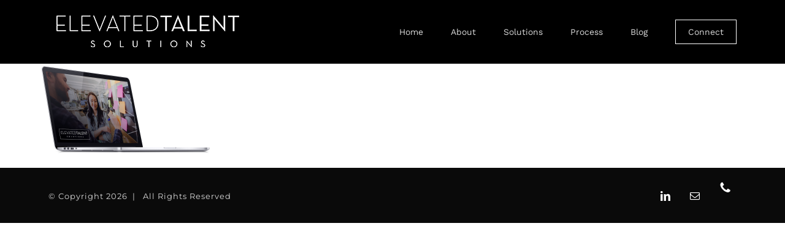

--- FILE ---
content_type: text/html; charset=UTF-8
request_url: https://elevatedtalentsolutions.com/elevating-standards-advancing-talent-delivering-solutions/whyelevated/
body_size: 9915
content:
<!DOCTYPE html>
<html class="avada-html-layout-wide avada-html-header-position-top" lang="en-US">
<head>
	<meta http-equiv="X-UA-Compatible" content="IE=edge" />
	<meta http-equiv="Content-Type" content="text/html; charset=utf-8"/>
	<meta name="viewport" content="width=device-width, initial-scale=1" />
	<meta name='robots' content='index, follow, max-image-preview:large, max-snippet:-1, max-video-preview:-1' />

	<!-- This site is optimized with the Yoast SEO plugin v23.5 - https://yoast.com/wordpress/plugins/seo/ -->
	<title>WhyElevated &#8212; Elevated Talent Solutions</title>
	<link rel="canonical" href="https://elevatedtalentsolutions.com/elevating-standards-advancing-talent-delivering-solutions/whyelevated/" />
	<meta property="og:locale" content="en_US" />
	<meta property="og:type" content="article" />
	<meta property="og:title" content="WhyElevated &#8212; Elevated Talent Solutions" />
	<meta property="og:url" content="https://elevatedtalentsolutions.com/elevating-standards-advancing-talent-delivering-solutions/whyelevated/" />
	<meta property="og:site_name" content="Elevated Talent Solutions" />
	<meta property="article:modified_time" content="2018-01-02T17:12:57+00:00" />
	<meta property="og:image" content="https://elevatedtalentsolutions.com/elevating-standards-advancing-talent-delivering-solutions/whyelevated" />
	<meta property="og:image:width" content="1200" />
	<meta property="og:image:height" content="600" />
	<meta property="og:image:type" content="image/png" />
	<meta name="twitter:card" content="summary_large_image" />
	<script type="application/ld+json" class="yoast-schema-graph">{"@context":"https://schema.org","@graph":[{"@type":"WebPage","@id":"https://elevatedtalentsolutions.com/elevating-standards-advancing-talent-delivering-solutions/whyelevated/","url":"https://elevatedtalentsolutions.com/elevating-standards-advancing-talent-delivering-solutions/whyelevated/","name":"WhyElevated &#8212; Elevated Talent Solutions","isPartOf":{"@id":"https://elevatedtalentsolutions.com/#website"},"primaryImageOfPage":{"@id":"https://elevatedtalentsolutions.com/elevating-standards-advancing-talent-delivering-solutions/whyelevated/#primaryimage"},"image":{"@id":"https://elevatedtalentsolutions.com/elevating-standards-advancing-talent-delivering-solutions/whyelevated/#primaryimage"},"thumbnailUrl":"https://elevatedtalentsolutions.com/wp-content/uploads/2016/07/WhyElevated.png","datePublished":"2017-09-28T15:55:02+00:00","dateModified":"2018-01-02T17:12:57+00:00","breadcrumb":{"@id":"https://elevatedtalentsolutions.com/elevating-standards-advancing-talent-delivering-solutions/whyelevated/#breadcrumb"},"inLanguage":"en-US","potentialAction":[{"@type":"ReadAction","target":["https://elevatedtalentsolutions.com/elevating-standards-advancing-talent-delivering-solutions/whyelevated/"]}]},{"@type":"ImageObject","inLanguage":"en-US","@id":"https://elevatedtalentsolutions.com/elevating-standards-advancing-talent-delivering-solutions/whyelevated/#primaryimage","url":"https://elevatedtalentsolutions.com/wp-content/uploads/2016/07/WhyElevated.png","contentUrl":"https://elevatedtalentsolutions.com/wp-content/uploads/2016/07/WhyElevated.png","width":1200,"height":600,"caption":"Why Elevated Talent Solutions laptop"},{"@type":"BreadcrumbList","@id":"https://elevatedtalentsolutions.com/elevating-standards-advancing-talent-delivering-solutions/whyelevated/#breadcrumb","itemListElement":[{"@type":"ListItem","position":1,"name":"Home","item":"https://elevatedtalentsolutions.com/"},{"@type":"ListItem","position":2,"name":"Home","item":"https://elevatedtalentsolutions.com/"},{"@type":"ListItem","position":3,"name":"WhyElevated"}]},{"@type":"WebSite","@id":"https://elevatedtalentsolutions.com/#website","url":"https://elevatedtalentsolutions.com/","name":"Elevated Talent Solutions","description":"Elevating Standards. Advancing Talent. Delivering Solutions.","publisher":{"@id":"https://elevatedtalentsolutions.com/#organization"},"potentialAction":[{"@type":"SearchAction","target":{"@type":"EntryPoint","urlTemplate":"https://elevatedtalentsolutions.com/?s={search_term_string}"},"query-input":{"@type":"PropertyValueSpecification","valueRequired":true,"valueName":"search_term_string"}}],"inLanguage":"en-US"},{"@type":"Organization","@id":"https://elevatedtalentsolutions.com/#organization","name":"Elevated Talent Solutions","url":"https://elevatedtalentsolutions.com/","logo":{"@type":"ImageObject","inLanguage":"en-US","@id":"https://elevatedtalentsolutions.com/#/schema/logo/image/","url":"http://elevatedtalentsolutions.com/wp-content/uploads/2018/01/Elevated-Talent-Solutions_Logo_Yoast.jpg","contentUrl":"http://elevatedtalentsolutions.com/wp-content/uploads/2018/01/Elevated-Talent-Solutions_Logo_Yoast.jpg","width":518,"height":270,"caption":"Elevated Talent Solutions"},"image":{"@id":"https://elevatedtalentsolutions.com/#/schema/logo/image/"},"sameAs":["https://www.linkedin.com/in/candicekeenan/"]}]}</script>
	<!-- / Yoast SEO plugin. -->


<link rel="alternate" type="application/rss+xml" title="Elevated Talent Solutions &raquo; Feed" href="https://elevatedtalentsolutions.com/feed/" />
<link rel="alternate" type="application/rss+xml" title="Elevated Talent Solutions &raquo; Comments Feed" href="https://elevatedtalentsolutions.com/comments/feed/" />
								<link rel="icon" href="https://elevatedtalentsolutions.com/wp-content/uploads/2017/09/Fav_MonoTilt.png" type="image/png" />
		
		
		
				<script type="text/javascript">
/* <![CDATA[ */
window._wpemojiSettings = {"baseUrl":"https:\/\/s.w.org\/images\/core\/emoji\/14.0.0\/72x72\/","ext":".png","svgUrl":"https:\/\/s.w.org\/images\/core\/emoji\/14.0.0\/svg\/","svgExt":".svg","source":{"concatemoji":"https:\/\/elevatedtalentsolutions.com\/wp-includes\/js\/wp-emoji-release.min.js?ver=6.4.7"}};
/*! This file is auto-generated */
!function(i,n){var o,s,e;function c(e){try{var t={supportTests:e,timestamp:(new Date).valueOf()};sessionStorage.setItem(o,JSON.stringify(t))}catch(e){}}function p(e,t,n){e.clearRect(0,0,e.canvas.width,e.canvas.height),e.fillText(t,0,0);var t=new Uint32Array(e.getImageData(0,0,e.canvas.width,e.canvas.height).data),r=(e.clearRect(0,0,e.canvas.width,e.canvas.height),e.fillText(n,0,0),new Uint32Array(e.getImageData(0,0,e.canvas.width,e.canvas.height).data));return t.every(function(e,t){return e===r[t]})}function u(e,t,n){switch(t){case"flag":return n(e,"\ud83c\udff3\ufe0f\u200d\u26a7\ufe0f","\ud83c\udff3\ufe0f\u200b\u26a7\ufe0f")?!1:!n(e,"\ud83c\uddfa\ud83c\uddf3","\ud83c\uddfa\u200b\ud83c\uddf3")&&!n(e,"\ud83c\udff4\udb40\udc67\udb40\udc62\udb40\udc65\udb40\udc6e\udb40\udc67\udb40\udc7f","\ud83c\udff4\u200b\udb40\udc67\u200b\udb40\udc62\u200b\udb40\udc65\u200b\udb40\udc6e\u200b\udb40\udc67\u200b\udb40\udc7f");case"emoji":return!n(e,"\ud83e\udef1\ud83c\udffb\u200d\ud83e\udef2\ud83c\udfff","\ud83e\udef1\ud83c\udffb\u200b\ud83e\udef2\ud83c\udfff")}return!1}function f(e,t,n){var r="undefined"!=typeof WorkerGlobalScope&&self instanceof WorkerGlobalScope?new OffscreenCanvas(300,150):i.createElement("canvas"),a=r.getContext("2d",{willReadFrequently:!0}),o=(a.textBaseline="top",a.font="600 32px Arial",{});return e.forEach(function(e){o[e]=t(a,e,n)}),o}function t(e){var t=i.createElement("script");t.src=e,t.defer=!0,i.head.appendChild(t)}"undefined"!=typeof Promise&&(o="wpEmojiSettingsSupports",s=["flag","emoji"],n.supports={everything:!0,everythingExceptFlag:!0},e=new Promise(function(e){i.addEventListener("DOMContentLoaded",e,{once:!0})}),new Promise(function(t){var n=function(){try{var e=JSON.parse(sessionStorage.getItem(o));if("object"==typeof e&&"number"==typeof e.timestamp&&(new Date).valueOf()<e.timestamp+604800&&"object"==typeof e.supportTests)return e.supportTests}catch(e){}return null}();if(!n){if("undefined"!=typeof Worker&&"undefined"!=typeof OffscreenCanvas&&"undefined"!=typeof URL&&URL.createObjectURL&&"undefined"!=typeof Blob)try{var e="postMessage("+f.toString()+"("+[JSON.stringify(s),u.toString(),p.toString()].join(",")+"));",r=new Blob([e],{type:"text/javascript"}),a=new Worker(URL.createObjectURL(r),{name:"wpTestEmojiSupports"});return void(a.onmessage=function(e){c(n=e.data),a.terminate(),t(n)})}catch(e){}c(n=f(s,u,p))}t(n)}).then(function(e){for(var t in e)n.supports[t]=e[t],n.supports.everything=n.supports.everything&&n.supports[t],"flag"!==t&&(n.supports.everythingExceptFlag=n.supports.everythingExceptFlag&&n.supports[t]);n.supports.everythingExceptFlag=n.supports.everythingExceptFlag&&!n.supports.flag,n.DOMReady=!1,n.readyCallback=function(){n.DOMReady=!0}}).then(function(){return e}).then(function(){var e;n.supports.everything||(n.readyCallback(),(e=n.source||{}).concatemoji?t(e.concatemoji):e.wpemoji&&e.twemoji&&(t(e.twemoji),t(e.wpemoji)))}))}((window,document),window._wpemojiSettings);
/* ]]> */
</script>
<style id='wp-emoji-styles-inline-css' type='text/css'>

	img.wp-smiley, img.emoji {
		display: inline !important;
		border: none !important;
		box-shadow: none !important;
		height: 1em !important;
		width: 1em !important;
		margin: 0 0.07em !important;
		vertical-align: -0.1em !important;
		background: none !important;
		padding: 0 !important;
	}
</style>
<link rel='stylesheet' id='fusion-dynamic-css-css' href='https://elevatedtalentsolutions.com/wp-content/uploads/fusion-styles/1d094e5bda540bbbec26ed0fd02e8d41.min.css?ver=3.14.2' type='text/css' media='all' />
<script type="text/javascript" src="https://elevatedtalentsolutions.com/wp-includes/js/jquery/jquery.min.js?ver=3.7.1" id="jquery-core-js"></script>
<script type="text/javascript" src="https://elevatedtalentsolutions.com/wp-includes/js/jquery/jquery-migrate.min.js?ver=3.4.1" id="jquery-migrate-js"></script>
<link rel="https://api.w.org/" href="https://elevatedtalentsolutions.com/wp-json/" /><link rel="alternate" type="application/json" href="https://elevatedtalentsolutions.com/wp-json/wp/v2/media/943" /><link rel="EditURI" type="application/rsd+xml" title="RSD" href="https://elevatedtalentsolutions.com/xmlrpc.php?rsd" />
<meta name="generator" content="WordPress 6.4.7" />
<link rel='shortlink' href='https://elevatedtalentsolutions.com/?p=943' />
<link rel="alternate" type="application/json+oembed" href="https://elevatedtalentsolutions.com/wp-json/oembed/1.0/embed?url=https%3A%2F%2Felevatedtalentsolutions.com%2Felevating-standards-advancing-talent-delivering-solutions%2Fwhyelevated%2F" />
<link rel="alternate" type="text/xml+oembed" href="https://elevatedtalentsolutions.com/wp-json/oembed/1.0/embed?url=https%3A%2F%2Felevatedtalentsolutions.com%2Felevating-standards-advancing-talent-delivering-solutions%2Fwhyelevated%2F&#038;format=xml" />
<script type="text/javascript">
(function(url){
	if(/(?:Chrome\/26\.0\.1410\.63 Safari\/537\.31|WordfenceTestMonBot)/.test(navigator.userAgent)){ return; }
	var addEvent = function(evt, handler) {
		if (window.addEventListener) {
			document.addEventListener(evt, handler, false);
		} else if (window.attachEvent) {
			document.attachEvent('on' + evt, handler);
		}
	};
	var removeEvent = function(evt, handler) {
		if (window.removeEventListener) {
			document.removeEventListener(evt, handler, false);
		} else if (window.detachEvent) {
			document.detachEvent('on' + evt, handler);
		}
	};
	var evts = 'contextmenu dblclick drag dragend dragenter dragleave dragover dragstart drop keydown keypress keyup mousedown mousemove mouseout mouseover mouseup mousewheel scroll'.split(' ');
	var logHuman = function() {
		if (window.wfLogHumanRan) { return; }
		window.wfLogHumanRan = true;
		var wfscr = document.createElement('script');
		wfscr.type = 'text/javascript';
		wfscr.async = true;
		wfscr.src = url + '&r=' + Math.random();
		(document.getElementsByTagName('head')[0]||document.getElementsByTagName('body')[0]).appendChild(wfscr);
		for (var i = 0; i < evts.length; i++) {
			removeEvent(evts[i], logHuman);
		}
	};
	for (var i = 0; i < evts.length; i++) {
		addEvent(evts[i], logHuman);
	}
})('//elevatedtalentsolutions.com/?wordfence_lh=1&hid=A6F576C7FFB6BA1BA01EC1074B3F0DC6');
</script><style type="text/css" id="css-fb-visibility">@media screen and (max-width: 640px){.fusion-no-small-visibility{display:none !important;}body .sm-text-align-center{text-align:center !important;}body .sm-text-align-left{text-align:left !important;}body .sm-text-align-right{text-align:right !important;}body .sm-text-align-justify{text-align:justify !important;}body .sm-flex-align-center{justify-content:center !important;}body .sm-flex-align-flex-start{justify-content:flex-start !important;}body .sm-flex-align-flex-end{justify-content:flex-end !important;}body .sm-mx-auto{margin-left:auto !important;margin-right:auto !important;}body .sm-ml-auto{margin-left:auto !important;}body .sm-mr-auto{margin-right:auto !important;}body .fusion-absolute-position-small{position:absolute;width:100%;}.awb-sticky.awb-sticky-small{ position: sticky; top: var(--awb-sticky-offset,0); }}@media screen and (min-width: 641px) and (max-width: 1024px){.fusion-no-medium-visibility{display:none !important;}body .md-text-align-center{text-align:center !important;}body .md-text-align-left{text-align:left !important;}body .md-text-align-right{text-align:right !important;}body .md-text-align-justify{text-align:justify !important;}body .md-flex-align-center{justify-content:center !important;}body .md-flex-align-flex-start{justify-content:flex-start !important;}body .md-flex-align-flex-end{justify-content:flex-end !important;}body .md-mx-auto{margin-left:auto !important;margin-right:auto !important;}body .md-ml-auto{margin-left:auto !important;}body .md-mr-auto{margin-right:auto !important;}body .fusion-absolute-position-medium{position:absolute;width:100%;}.awb-sticky.awb-sticky-medium{ position: sticky; top: var(--awb-sticky-offset,0); }}@media screen and (min-width: 1025px){.fusion-no-large-visibility{display:none !important;}body .lg-text-align-center{text-align:center !important;}body .lg-text-align-left{text-align:left !important;}body .lg-text-align-right{text-align:right !important;}body .lg-text-align-justify{text-align:justify !important;}body .lg-flex-align-center{justify-content:center !important;}body .lg-flex-align-flex-start{justify-content:flex-start !important;}body .lg-flex-align-flex-end{justify-content:flex-end !important;}body .lg-mx-auto{margin-left:auto !important;margin-right:auto !important;}body .lg-ml-auto{margin-left:auto !important;}body .lg-mr-auto{margin-right:auto !important;}body .fusion-absolute-position-large{position:absolute;width:100%;}.awb-sticky.awb-sticky-large{ position: sticky; top: var(--awb-sticky-offset,0); }}</style><style type="text/css">.recentcomments a{display:inline !important;padding:0 !important;margin:0 !important;}</style><style type="text/css" id="custom-background-css">
body.custom-background { background-color: #f2f2f2; }
</style>
			<script type="text/javascript">
			var doc = document.documentElement;
			doc.setAttribute( 'data-useragent', navigator.userAgent );
		</script>
		
	</head>

<body class="attachment attachment-template-default attachmentid-943 attachment-png custom-background fusion-image-hovers fusion-pagination-sizing fusion-button_type-flat fusion-button_span-no fusion-button_gradient-linear avada-image-rollover-circle-no avada-image-rollover-yes avada-image-rollover-direction-fade fusion-body ltr fusion-sticky-header no-tablet-sticky-header no-mobile-sticky-header no-mobile-slidingbar no-mobile-totop fusion-disable-outline fusion-sub-menu-fade mobile-logo-pos-left layout-wide-mode avada-has-boxed-modal-shadow-none layout-scroll-offset-full avada-has-zero-margin-offset-top fusion-top-header menu-text-align-center mobile-menu-design-modern fusion-show-pagination-text fusion-header-layout-v1 avada-responsive avada-footer-fx-none avada-menu-highlight-style-bar fusion-search-form-classic fusion-main-menu-search-overlay fusion-avatar-square avada-dropdown-styles avada-blog-layout-timeline avada-blog-archive-layout-timeline avada-header-shadow-no avada-menu-icon-position-left avada-has-megamenu-shadow avada-has-mainmenu-dropdown-divider avada-has-header-100-width avada-has-100-footer avada-has-breadcrumb-mobile-hidden avada-has-titlebar-hide avada-has-pagination-padding avada-flyout-menu-direction-fade avada-ec-views-v1" data-awb-post-id="943">
		<a class="skip-link screen-reader-text" href="#content">Skip to content</a>

	<div id="boxed-wrapper">
		
		<div id="wrapper" class="fusion-wrapper">
			<div id="home" style="position:relative;top:-1px;"></div>
							
					
			<header class="fusion-header-wrapper">
				<div class="fusion-header-v1 fusion-logo-alignment fusion-logo-left fusion-sticky-menu- fusion-sticky-logo-1 fusion-mobile-logo-1  fusion-mobile-menu-design-modern">
					<div class="fusion-header-sticky-height"></div>
<div class="fusion-header">
	<div class="fusion-row">
					<div class="fusion-logo" data-margin-top="0px" data-margin-bottom="0px" data-margin-left="0px" data-margin-right="0px">
			<a class="fusion-logo-link"  href="https://elevatedtalentsolutions.com/" >

						<!-- standard logo -->
			<img src="https://elevatedtalentsolutions.com/wp-content/uploads/2023/06/ETS_Logo_White_sm.png" srcset="https://elevatedtalentsolutions.com/wp-content/uploads/2023/06/ETS_Logo_White_sm.png 1x" width="322" height="77" alt="Elevated Talent Solutions Logo" data-retina_logo_url="" class="fusion-standard-logo" />

											<!-- mobile logo -->
				<img src="https://elevatedtalentsolutions.com/wp-content/uploads/2023/06/ETS_Logo_White_sm.png" srcset="https://elevatedtalentsolutions.com/wp-content/uploads/2023/06/ETS_Logo_White_sm.png 1x" width="322" height="77" alt="Elevated Talent Solutions Logo" data-retina_logo_url="" class="fusion-mobile-logo" />
			
											<!-- sticky header logo -->
				<img src="https://elevatedtalentsolutions.com/wp-content/uploads/2023/06/ETS_Logo_White_sm.png" srcset="https://elevatedtalentsolutions.com/wp-content/uploads/2023/06/ETS_Logo_White_sm.png 1x" width="322" height="77" alt="Elevated Talent Solutions Logo" data-retina_logo_url="" class="fusion-sticky-logo" />
					</a>
		</div>		<nav class="fusion-main-menu" aria-label="Main Menu"><div class="fusion-overlay-search">		<form role="search" class="searchform fusion-search-form  fusion-search-form-classic" method="get" action="https://elevatedtalentsolutions.com/">
			<div class="fusion-search-form-content">

				
				<div class="fusion-search-field search-field">
					<label><span class="screen-reader-text">Search for:</span>
													<input type="search" value="" name="s" class="s" placeholder="Search..." required aria-required="true" aria-label="Search..."/>
											</label>
				</div>
				<div class="fusion-search-button search-button">
					<input type="submit" class="fusion-search-submit searchsubmit" aria-label="Search" value="&#xf002;" />
									</div>

				
			</div>


			
		</form>
		<div class="fusion-search-spacer"></div><a href="#" role="button" aria-label="Close Search" class="fusion-close-search"></a></div><ul id="menu-main-menu" class="fusion-menu"><li  id="menu-item-21"  class="menu-item menu-item-type-post_type menu-item-object-page menu-item-home menu-item-21"  data-item-id="21"><a  href="https://elevatedtalentsolutions.com/" class="fusion-bar-highlight"><span class="menu-text">Home</span></a></li><li  id="menu-item-20"  class="menu-item menu-item-type-post_type menu-item-object-page menu-item-20"  data-item-id="20"><a  href="https://elevatedtalentsolutions.com/about/" class="fusion-bar-highlight"><span class="menu-text">About</span></a></li><li  id="menu-item-1055"  class="menu-item menu-item-type-post_type menu-item-object-page menu-item-has-children menu-item-1055 fusion-dropdown-menu"  data-item-id="1055"><a  href="https://elevatedtalentsolutions.com/solutions/" class="fusion-bar-highlight"><span class="menu-text">Solutions</span></a><ul class="sub-menu"><li  id="menu-item-1764"  class="menu-item menu-item-type-post_type menu-item-object-page menu-item-1764 fusion-dropdown-submenu" ><a  href="https://elevatedtalentsolutions.com/solutions/executive-search/" class="fusion-bar-highlight"><span>Executive Search</span></a></li><li  id="menu-item-1157"  class="menu-item menu-item-type-post_type menu-item-object-page menu-item-1157 fusion-dropdown-submenu" ><a  href="https://elevatedtalentsolutions.com/solutions/direct-hire-recruitment/" class="fusion-bar-highlight"><span>Direct Hire Recruitment</span></a></li><li  id="menu-item-1358"  class="menu-item menu-item-type-post_type menu-item-object-page menu-item-1358 fusion-dropdown-submenu" ><a  href="https://elevatedtalentsolutions.com/solutions/contract-recruiting/" class="fusion-bar-highlight"><span>Contract Recruiting</span></a></li><li  id="menu-item-1765"  class="menu-item menu-item-type-post_type menu-item-object-page menu-item-1765 fusion-dropdown-submenu" ><a  href="https://elevatedtalentsolutions.com/solutions/recruitment-process-outsourcing/" class="fusion-bar-highlight"><span>Recruitment Process Outsourcing</span></a></li><li  id="menu-item-1357"  class="menu-item menu-item-type-post_type menu-item-object-page menu-item-1357 fusion-dropdown-submenu" ><a  href="https://elevatedtalentsolutions.com/solutions/talent-acquisition-consulting/" class="fusion-bar-highlight"><span>Talent Acquisition Consulting</span></a></li></ul></li><li  id="menu-item-1164"  class="menu-item menu-item-type-post_type menu-item-object-page menu-item-1164"  data-item-id="1164"><a  href="https://elevatedtalentsolutions.com/process/" class="fusion-bar-highlight"><span class="menu-text">Process</span></a></li><li  id="menu-item-1757"  class="menu-item menu-item-type-post_type menu-item-object-page menu-item-1757"  data-item-id="1757"><a  href="https://elevatedtalentsolutions.com/blog/" class="fusion-bar-highlight"><span class="menu-text">Blog</span></a></li><li  id="menu-item-927"  class="menu-item menu-item-type-post_type menu-item-object-page menu-item-927"  data-item-id="927"><a  href="https://elevatedtalentsolutions.com/contact/" class="fusion-bar-highlight"><span class="menu-text">Connect</span></a></li></ul></nav>	<div class="fusion-mobile-menu-icons">
							<a href="#" class="fusion-icon awb-icon-bars" aria-label="Toggle mobile menu" aria-expanded="false"></a>
		
		
		
			</div>

<nav class="fusion-mobile-nav-holder fusion-mobile-menu-text-align-center" aria-label="Main Menu Mobile"></nav>

					</div>
</div>
				</div>
				<div class="fusion-clearfix"></div>
			</header>
								
							<div id="sliders-container" class="fusion-slider-visibility">
					</div>
				
					
							
			
						<main id="main" class="clearfix ">
				<div class="fusion-row" style="">
<section id="content" style="width: 100%;">
					<div id="post-943" class="post-943 attachment type-attachment status-inherit hentry">
			<span class="entry-title rich-snippet-hidden">WhyElevated</span><span class="vcard rich-snippet-hidden"><span class="fn"><a href="https://elevatedtalentsolutions.com/author/tigerhive/" title="Posts by tigerhive" rel="author">tigerhive</a></span></span><span class="updated rich-snippet-hidden">2018-01-02T17:12:57+00:00</span>
				
			<div class="post-content">
				<p class="attachment"><a data-rel="iLightbox[postimages]" data-title="" data-caption="" href='https://elevatedtalentsolutions.com/wp-content/uploads/2016/07/WhyElevated.png'><img decoding="async" width="300" height="150" src="https://elevatedtalentsolutions.com/wp-content/uploads/2016/07/WhyElevated-300x150.png" class="attachment-medium size-medium" alt="Why Elevated Talent Solutions laptop" srcset="https://elevatedtalentsolutions.com/wp-content/uploads/2016/07/WhyElevated-200x100.png 200w, https://elevatedtalentsolutions.com/wp-content/uploads/2016/07/WhyElevated-300x150.png 300w, https://elevatedtalentsolutions.com/wp-content/uploads/2016/07/WhyElevated-400x200.png 400w, https://elevatedtalentsolutions.com/wp-content/uploads/2016/07/WhyElevated-540x272.png 540w, https://elevatedtalentsolutions.com/wp-content/uploads/2016/07/WhyElevated-600x300.png 600w, https://elevatedtalentsolutions.com/wp-content/uploads/2016/07/WhyElevated-768x384.png 768w, https://elevatedtalentsolutions.com/wp-content/uploads/2016/07/WhyElevated-800x400.png 800w, https://elevatedtalentsolutions.com/wp-content/uploads/2016/07/WhyElevated-1024x512.png 1024w, https://elevatedtalentsolutions.com/wp-content/uploads/2016/07/WhyElevated.png 1200w" sizes="(max-width: 300px) 100vw, 300px" /></a></p>
							</div>
																													</div>
	</section>
						
					</div>  <!-- fusion-row -->
				</main>  <!-- #main -->
				
				
								
					
		<div class="fusion-footer">
				
	
	<footer id="footer" class="fusion-footer-copyright-area">
		<div class="fusion-row">
			<div class="fusion-copyright-content">

				<div class="fusion-copyright-notice">
		<div>
		© Copyright <script>document.write(new Date().getFullYear());</script>  |   All Rights Reserved   	</div>
</div>
<div class="fusion-social-links-footer">
	<div class="fusion-social-networks boxed-icons"><div class="fusion-social-networks-wrapper"><a  class="fusion-social-network-icon fusion-tooltip fusion-linkedin awb-icon-linkedin" style data-placement="top" data-title="LinkedIn" data-toggle="tooltip" title="LinkedIn" href="https://www.linkedin.com/company/elevated-talent-solutions" target="_blank" rel="noopener noreferrer"><span class="screen-reader-text">LinkedIn</span></a><a  class="fusion-social-network-icon fusion-tooltip fusion-mail awb-icon-mail" style data-placement="top" data-title="Email" data-toggle="tooltip" title="Email" href="mailto:i&#110;fo&#064;el&#101;&#118;a&#116;edt&#097;l&#101;&#110;tso&#108;&#117;&#116;&#105;on&#115;&#046;&#099;om" target="_self" rel="noopener noreferrer"><span class="screen-reader-text">Email</span></a><a  class="awb-custom-image custom fusion-social-network-icon fusion-tooltip fusion-custom awb-icon-custom" style="position:relative;" data-placement="top" data-title="Call Us" data-toggle="tooltip" title="Call Us" href="tel:919-880-5891" target="_blank" rel="noopener noreferrer"><span class="screen-reader-text">Call Us</span><img src="http://elevatedtalentsolutions.com/wp-content/uploads/2017/11/phone-footer.png" style="width:auto;" alt="Call Us" /></a></div></div></div>

			</div> <!-- fusion-fusion-copyright-content -->
		</div> <!-- fusion-row -->
	</footer> <!-- #footer -->
		</div> <!-- fusion-footer -->

		
																</div> <!-- wrapper -->
		</div> <!-- #boxed-wrapper -->
				<a class="fusion-one-page-text-link fusion-page-load-link" tabindex="-1" href="#" aria-hidden="true">Page load link</a>

		<div class="avada-footer-scripts">
			<script type="text/javascript">var fusionNavIsCollapsed=function(e){var t,n;window.innerWidth<=e.getAttribute("data-breakpoint")?(e.classList.add("collapse-enabled"),e.classList.remove("awb-menu_desktop"),e.classList.contains("expanded")||window.dispatchEvent(new CustomEvent("fusion-mobile-menu-collapsed",{detail:{nav:e}})),(n=e.querySelectorAll(".menu-item-has-children.expanded")).length&&n.forEach(function(e){e.querySelector(".awb-menu__open-nav-submenu_mobile").setAttribute("aria-expanded","false")})):(null!==e.querySelector(".menu-item-has-children.expanded .awb-menu__open-nav-submenu_click")&&e.querySelector(".menu-item-has-children.expanded .awb-menu__open-nav-submenu_click").click(),e.classList.remove("collapse-enabled"),e.classList.add("awb-menu_desktop"),null!==e.querySelector(".awb-menu__main-ul")&&e.querySelector(".awb-menu__main-ul").removeAttribute("style")),e.classList.add("no-wrapper-transition"),clearTimeout(t),t=setTimeout(()=>{e.classList.remove("no-wrapper-transition")},400),e.classList.remove("loading")},fusionRunNavIsCollapsed=function(){var e,t=document.querySelectorAll(".awb-menu");for(e=0;e<t.length;e++)fusionNavIsCollapsed(t[e])};function avadaGetScrollBarWidth(){var e,t,n,l=document.createElement("p");return l.style.width="100%",l.style.height="200px",(e=document.createElement("div")).style.position="absolute",e.style.top="0px",e.style.left="0px",e.style.visibility="hidden",e.style.width="200px",e.style.height="150px",e.style.overflow="hidden",e.appendChild(l),document.body.appendChild(e),t=l.offsetWidth,e.style.overflow="scroll",t==(n=l.offsetWidth)&&(n=e.clientWidth),document.body.removeChild(e),jQuery("html").hasClass("awb-scroll")&&10<t-n?10:t-n}fusionRunNavIsCollapsed(),window.addEventListener("fusion-resize-horizontal",fusionRunNavIsCollapsed);</script><script type="text/javascript" src="https://elevatedtalentsolutions.com/wp-includes/js/dist/vendor/wp-polyfill-inert.min.js?ver=3.1.2" id="wp-polyfill-inert-js"></script>
<script type="text/javascript" src="https://elevatedtalentsolutions.com/wp-includes/js/dist/vendor/regenerator-runtime.min.js?ver=0.14.0" id="regenerator-runtime-js"></script>
<script type="text/javascript" src="https://elevatedtalentsolutions.com/wp-includes/js/dist/vendor/wp-polyfill.min.js?ver=3.15.0" id="wp-polyfill-js"></script>
<script type="text/javascript" src="https://elevatedtalentsolutions.com/wp-includes/js/dist/hooks.min.js?ver=c6aec9a8d4e5a5d543a1" id="wp-hooks-js"></script>
<script type="text/javascript" src="https://elevatedtalentsolutions.com/wp-includes/js/dist/i18n.min.js?ver=7701b0c3857f914212ef" id="wp-i18n-js"></script>
<script type="text/javascript" id="wp-i18n-js-after">
/* <![CDATA[ */
wp.i18n.setLocaleData( { 'text direction\u0004ltr': [ 'ltr' ] } );
/* ]]> */
</script>
<script type="text/javascript" src="https://elevatedtalentsolutions.com/wp-content/plugins/contact-form-7/includes/swv/js/index.js?ver=5.9.8" id="swv-js"></script>
<script type="text/javascript" id="contact-form-7-js-extra">
/* <![CDATA[ */
var wpcf7 = {"api":{"root":"https:\/\/elevatedtalentsolutions.com\/wp-json\/","namespace":"contact-form-7\/v1"}};
/* ]]> */
</script>
<script type="text/javascript" src="https://elevatedtalentsolutions.com/wp-content/plugins/contact-form-7/includes/js/index.js?ver=5.9.8" id="contact-form-7-js"></script>
<script type="text/javascript" src="https://elevatedtalentsolutions.com/wp-content/uploads/fusion-scripts/77e7537ade5cb2e94e56fad249635a00.min.js?ver=3.14.2" id="fusion-scripts-js"></script>
				<script type="text/javascript">
				jQuery( document ).ready( function() {
					var ajaxurl = 'https://elevatedtalentsolutions.com/wp-admin/admin-ajax.php';
					if ( 0 < jQuery( '.fusion-login-nonce' ).length ) {
						jQuery.get( ajaxurl, { 'action': 'fusion_login_nonce' }, function( response ) {
							jQuery( '.fusion-login-nonce' ).html( response );
						});
					}
				});
				</script>
						</div>

			<section class="to-top-container to-top-right" aria-labelledby="awb-to-top-label">
		<a href="#" id="toTop" class="fusion-top-top-link">
			<span id="awb-to-top-label" class="screen-reader-text">Go to Top</span>

					</a>
	</section>
		</body>
</html>
